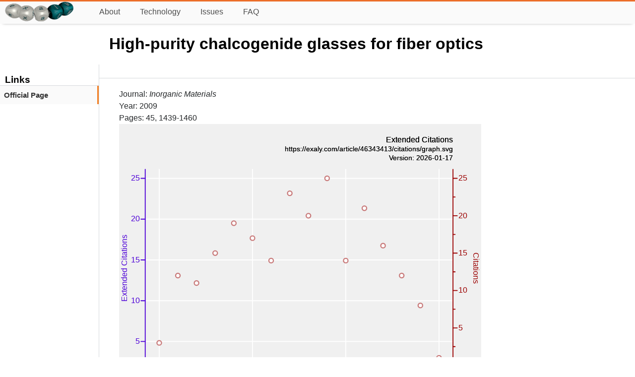

--- FILE ---
content_type: image/svg+xml
request_url: https://exaly.com/article/46343413/citations/graph.svg
body_size: 1516
content:
<?xml version="1.0" encoding="UTF-8" standalone="no"?>
<!DOCTYPE svg PUBLIC "-//W3C//DTD SVG 1.1//EN" "http://www.w3.org/Graphics/SVG/1.1/DTD/svg11.dtd">
<svg xmlns="http://www.w3.org/2000/svg" version="1.1" width="800" height="600" style="background-color:rgb(240,240,240)"><rect width="800" height="600" fill="rgb(240,240,240)"/>
<line x1="88.703" y1="100" x2="88.703" y2="535.4" fill="transparent" stroke="rgba(255,255,255,100)" stroke-width="2" stroke-linecap="round"  />
<line x1="294.723" y1="100" x2="294.723" y2="535.4" fill="transparent" stroke="rgba(255,255,255,100)" stroke-width="2" stroke-linecap="round"  />
<line x1="500.743" y1="100" x2="500.743" y2="535.4" fill="transparent" stroke="rgba(255,255,255,100)" stroke-width="2" stroke-linecap="round"  />
<line x1="706.764" y1="100" x2="706.764" y2="535.4" fill="transparent" stroke="rgba(255,255,255,100)" stroke-width="2" stroke-linecap="round"  />
<line x1="57.8" y1="479.626" x2="737.667" y2="479.626" fill="transparent" stroke="rgba(255,255,255,100)" stroke-width="2" stroke-linecap="round"  />
<line x1="57.8" y1="389.667" x2="737.667" y2="389.667" fill="transparent" stroke="rgba(255,255,255,100)" stroke-width="2" stroke-linecap="round"  />
<line x1="57.8" y1="299.708" x2="737.667" y2="299.708" fill="transparent" stroke="rgba(255,255,255,100)" stroke-width="2" stroke-linecap="round"  />
<line x1="57.8" y1="209.75" x2="737.667" y2="209.75" fill="transparent" stroke="rgba(255,255,255,100)" stroke-width="2" stroke-linecap="round"  />
<line x1="57.8" y1="119.791" x2="737.667" y2="119.791" fill="transparent" stroke="rgba(255,255,255,100)" stroke-width="2" stroke-linecap="round"  />
<line x1="57.8" y1="535.4" x2="737.667" y2="535.4" fill="transparent" stroke="rgba(0,0,0,100)" stroke-width="2" stroke-linecap="round"  />
<line x1="88.703" y1="535.4" x2="88.703" y2="526.067" fill="transparent" stroke="rgba(0,0,0,100)" stroke-width="2" stroke-linecap="round"  />
<line x1="294.723" y1="535.4" x2="294.723" y2="526.067" fill="transparent" stroke="rgba(0,0,0,100)" stroke-width="2" stroke-linecap="round"  />
<line x1="500.743" y1="535.4" x2="500.743" y2="526.067" fill="transparent" stroke="rgba(0,0,0,100)" stroke-width="2" stroke-linecap="round"  />
<line x1="706.764" y1="535.4" x2="706.764" y2="526.067" fill="transparent" stroke="rgba(0,0,0,100)" stroke-width="2" stroke-linecap="round"  />
<line x1="191.713" y1="535.4" x2="191.713" y2="530.733" fill="transparent" stroke="rgba(0,0,0,100)" stroke-width="2" stroke-linecap="round"  />
<line x1="397.733" y1="535.4" x2="397.733" y2="530.733" fill="transparent" stroke="rgba(0,0,0,100)" stroke-width="2" stroke-linecap="round"  />
<line x1="603.754" y1="535.4" x2="603.754" y2="530.733" fill="transparent" stroke="rgba(0,0,0,100)" stroke-width="2" stroke-linecap="round"  />
<text x="88.703" y="560.9" font-size="17px" font-family="Overlock, Arial, Helvetica, sans-serif" text-anchor="middle" alignment-baseline="middle" fill="rgb(0,0,0)"  >2010</text><text x="294.723" y="560.9" font-size="17px" font-family="Overlock, Arial, Helvetica, sans-serif" text-anchor="middle" alignment-baseline="middle" fill="rgb(0,0,0)"  >2015</text><text x="500.743" y="560.9" font-size="17px" font-family="Overlock, Arial, Helvetica, sans-serif" text-anchor="middle" alignment-baseline="middle" fill="rgb(0,0,0)"  >2020</text><text x="706.764" y="560.9" font-size="17px" font-family="Overlock, Arial, Helvetica, sans-serif" text-anchor="middle" alignment-baseline="middle" fill="rgb(0,0,0)"  >2025</text><text x="397.733" y="569.4" font-size="17px" font-family="Overlock, Arial, Helvetica, sans-serif" text-anchor="middle" alignment-baseline="hanging" fill="rgb(0,0,0)"  >Year</text><line x1="57.8" y1="100" x2="57.8" y2="535.4" fill="transparent" stroke="rgba(77,0,215,100)" stroke-width="2" stroke-linecap="round"  />
<line x1="57.8" y1="479.626" x2="48.4667" y2="479.626" fill="transparent" stroke="rgba(77,0,215,100)" stroke-width="2" stroke-linecap="round"  />
<line x1="57.8" y1="389.667" x2="48.4667" y2="389.667" fill="transparent" stroke="rgba(77,0,215,100)" stroke-width="2" stroke-linecap="round"  />
<line x1="57.8" y1="299.708" x2="48.4667" y2="299.708" fill="transparent" stroke="rgba(77,0,215,100)" stroke-width="2" stroke-linecap="round"  />
<line x1="57.8" y1="209.75" x2="48.4667" y2="209.75" fill="transparent" stroke="rgba(77,0,215,100)" stroke-width="2" stroke-linecap="round"  />
<line x1="57.8" y1="119.791" x2="48.4667" y2="119.791" fill="transparent" stroke="rgba(77,0,215,100)" stroke-width="2" stroke-linecap="round"  />
<text x="45.9" y="484.726" font-size="17px" font-family="Overlock, Arial, Helvetica, sans-serif" text-anchor="end" alignment-baseline="baseline" fill="rgb(77,0,215)"  >5</text><text x="45.9" y="394.767" font-size="17px" font-family="Overlock, Arial, Helvetica, sans-serif" text-anchor="end" alignment-baseline="baseline" fill="rgb(77,0,215)"  >10</text><text x="45.9" y="304.808" font-size="17px" font-family="Overlock, Arial, Helvetica, sans-serif" text-anchor="end" alignment-baseline="baseline" fill="rgb(77,0,215)"  >15</text><text x="45.9" y="214.85" font-size="17px" font-family="Overlock, Arial, Helvetica, sans-serif" text-anchor="end" alignment-baseline="baseline" fill="rgb(77,0,215)"  >20</text><text x="45.9" y="124.891" font-size="17px" font-family="Overlock, Arial, Helvetica, sans-serif" text-anchor="end" alignment-baseline="baseline" fill="rgb(77,0,215)"  >25</text><text transform="rotate(-90, 17, 317.7)" x="17" y="317.7" font-size="17px" font-family="Overlock, Arial, Helvetica, sans-serif" text-anchor="middle" alignment-baseline="baseline" fill="rgb(77,0,215)"  >Extended Citations</text><line x1="737.667" y1="100" x2="737.667" y2="535.4" fill="transparent" stroke="rgba(155,0,0,100)" stroke-width="2" stroke-linecap="round"  />
<line x1="737.667" y1="532.102" x2="747" y2="532.102" fill="transparent" stroke="rgba(155,0,0,100)" stroke-width="2" stroke-linecap="round"  />
<line x1="737.667" y1="449.639" x2="747" y2="449.639" fill="transparent" stroke="rgba(155,0,0,100)" stroke-width="2" stroke-linecap="round"  />
<line x1="737.667" y1="367.177" x2="747" y2="367.177" fill="transparent" stroke="rgba(155,0,0,100)" stroke-width="2" stroke-linecap="round"  />
<line x1="737.667" y1="284.715" x2="747" y2="284.715" fill="transparent" stroke="rgba(155,0,0,100)" stroke-width="2" stroke-linecap="round"  />
<line x1="737.667" y1="202.253" x2="747" y2="202.253" fill="transparent" stroke="rgba(155,0,0,100)" stroke-width="2" stroke-linecap="round"  />
<line x1="737.667" y1="119.791" x2="747" y2="119.791" fill="transparent" stroke="rgba(155,0,0,100)" stroke-width="2" stroke-linecap="round"  />
<line x1="737.667" y1="490.87" x2="742.333" y2="490.87" fill="transparent" stroke="rgba(155,0,0,100)" stroke-width="2" stroke-linecap="round"  />
<line x1="737.667" y1="408.408" x2="742.333" y2="408.408" fill="transparent" stroke="rgba(155,0,0,100)" stroke-width="2" stroke-linecap="round"  />
<line x1="737.667" y1="325.946" x2="742.333" y2="325.946" fill="transparent" stroke="rgba(155,0,0,100)" stroke-width="2" stroke-linecap="round"  />
<line x1="737.667" y1="243.484" x2="742.333" y2="243.484" fill="transparent" stroke="rgba(155,0,0,100)" stroke-width="2" stroke-linecap="round"  />
<line x1="737.667" y1="161.022" x2="742.333" y2="161.022" fill="transparent" stroke="rgba(155,0,0,100)" stroke-width="2" stroke-linecap="round"  />
<text x="749.567" y="537.202" font-size="17px" font-family="Overlock, Arial, Helvetica, sans-serif" text-anchor="start" alignment-baseline="baseline" fill="rgb(155,0,0)"  >0</text><text x="749.567" y="454.739" font-size="17px" font-family="Overlock, Arial, Helvetica, sans-serif" text-anchor="start" alignment-baseline="baseline" fill="rgb(155,0,0)"  >5</text><text x="749.567" y="372.277" font-size="17px" font-family="Overlock, Arial, Helvetica, sans-serif" text-anchor="start" alignment-baseline="baseline" fill="rgb(155,0,0)"  >10</text><text x="749.567" y="289.815" font-size="17px" font-family="Overlock, Arial, Helvetica, sans-serif" text-anchor="start" alignment-baseline="baseline" fill="rgb(155,0,0)"  >15</text><text x="749.567" y="207.353" font-size="17px" font-family="Overlock, Arial, Helvetica, sans-serif" text-anchor="start" alignment-baseline="baseline" fill="rgb(155,0,0)"  >20</text><text x="749.567" y="124.891" font-size="17px" font-family="Overlock, Arial, Helvetica, sans-serif" text-anchor="start" alignment-baseline="baseline" fill="rgb(155,0,0)"  >25</text><text transform="rotate(90, 783, 317.7)" x="783" y="317.7" font-size="17px" font-family="Overlock, Arial, Helvetica, sans-serif" text-anchor="middle" alignment-baseline="baseline" fill="rgb(155,0,0)"  >Citations</text><g style="filter:url(#shadow1)"><line x1="88.703" y1="515.609" x2="88.703" y2="535.4" fill="transparent" stroke="rgba(77,0,215,50)" stroke-width="37.0836" stroke-opacity="0.5"  />
<line x1="129.907" y1="353.683" x2="129.907" y2="535.4" fill="transparent" stroke="rgba(77,0,215,50)" stroke-width="37.0836" stroke-opacity="0.5"  />
<line x1="171.111" y1="371.675" x2="171.111" y2="535.4" fill="transparent" stroke="rgba(77,0,215,50)" stroke-width="37.0836" stroke-opacity="0.5"  />
<line x1="212.315" y1="299.708" x2="212.315" y2="535.4" fill="transparent" stroke="rgba(77,0,215,50)" stroke-width="37.0836" stroke-opacity="0.5"  />
<line x1="253.519" y1="227.741" x2="253.519" y2="535.4" fill="transparent" stroke="rgba(77,0,215,50)" stroke-width="37.0836" stroke-opacity="0.5"  />
<line x1="294.723" y1="263.725" x2="294.723" y2="535.4" fill="transparent" stroke="rgba(77,0,215,50)" stroke-width="37.0836" stroke-opacity="0.5"  />
<line x1="335.927" y1="317.7" x2="335.927" y2="535.4" fill="transparent" stroke="rgba(77,0,215,50)" stroke-width="37.0836" stroke-opacity="0.5"  />
<line x1="377.131" y1="137.783" x2="377.131" y2="535.4" fill="transparent" stroke="rgba(77,0,215,50)" stroke-width="37.0836" stroke-opacity="0.5"  />
<line x1="418.335" y1="191.758" x2="418.335" y2="535.4" fill="transparent" stroke="rgba(77,0,215,50)" stroke-width="37.0836" stroke-opacity="0.5"  />
<line x1="459.539" y1="119.791" x2="459.539" y2="535.4" fill="transparent" stroke="rgba(77,0,215,50)" stroke-width="37.0836" stroke-opacity="0.5"  />
<line x1="500.743" y1="299.708" x2="500.743" y2="535.4" fill="transparent" stroke="rgba(77,0,215,50)" stroke-width="37.0836" stroke-opacity="0.5"  />
<line x1="541.947" y1="191.758" x2="541.947" y2="535.4" fill="transparent" stroke="rgba(77,0,215,50)" stroke-width="37.0836" stroke-opacity="0.5"  />
<line x1="583.152" y1="263.725" x2="583.152" y2="535.4" fill="transparent" stroke="rgba(77,0,215,50)" stroke-width="37.0836" stroke-opacity="0.5"  />
<line x1="624.356" y1="335.692" x2="624.356" y2="535.4" fill="transparent" stroke="rgba(77,0,215,50)" stroke-width="37.0836" stroke-opacity="0.5"  />
<line x1="665.56" y1="371.675" x2="665.56" y2="535.4" fill="transparent" stroke="rgba(77,0,215,50)" stroke-width="37.0836" stroke-opacity="0.5"  />
<line x1="706.764" y1="443.642" x2="706.764" y2="535.4" fill="transparent" stroke="rgba(77,0,215,50)" stroke-width="37.0836" stroke-opacity="0.5"  />
</g><a href="https://exaly.com"><text x="737.667" y="40" font-size="18px" font-family="Overlock, Arial, Helvetica, sans-serif" text-anchor="end" alignment-baseline="baseline" fill="rgb(0,0,0)"  >Extended Citations</text></a><a href="https://exaly.com/article/46343413/citations/graph.svg"><text x="737.667" y="60" font-size="15px" font-family="Overlock, Arial, Helvetica, sans-serif" text-anchor="end" alignment-baseline="baseline" fill="rgb(0,0,0)"  >https://exaly.com/article/46343413/citations/graph.svg</text></a><a href="https://exaly.com/article/46343413/citations/graph.svg"><text x="737.667" y="80" font-size="15px" font-family="Overlock, Arial, Helvetica, sans-serif" text-anchor="end" alignment-baseline="baseline" fill="rgb(0,0,0)"  >Version: 2026-01-17</text></a><g style="filter:url(#shadow1)"><path d="M88.703,482.624 L129.907,334.192 L171.111,350.685 L212.315,284.715 L253.519,218.745 L294.723,251.73 L335.927,301.208 L377.131,152.776 L418.335,202.253 L459.539,119.791 L500.743,301.208 L541.947,185.761 L583.152,268.223 L624.356,334.192 L665.56,400.162 L706.764,515.609 " fill="transparent" stroke="rgba(155,0,0,50)" stroke-width="5" stroke-opacity="0.5" stroke-linecap="round" stroke-linejoin="round"  /></g><circle cx="88.703" cy="482.624" r="5" fill="#FFFFFF" stroke="rgb(155,0,0)" stroke-width="2.5" stroke-opacity="0.5" /><circle cx="129.907" cy="334.192" r="5" fill="#FFFFFF" stroke="rgb(155,0,0)" stroke-width="2.5" stroke-opacity="0.5" /><circle cx="171.111" cy="350.685" r="5" fill="#FFFFFF" stroke="rgb(155,0,0)" stroke-width="2.5" stroke-opacity="0.5" /><circle cx="212.315" cy="284.715" r="5" fill="#FFFFFF" stroke="rgb(155,0,0)" stroke-width="2.5" stroke-opacity="0.5" /><circle cx="253.519" cy="218.745" r="5" fill="#FFFFFF" stroke="rgb(155,0,0)" stroke-width="2.5" stroke-opacity="0.5" /><circle cx="294.723" cy="251.73" r="5" fill="#FFFFFF" stroke="rgb(155,0,0)" stroke-width="2.5" stroke-opacity="0.5" /><circle cx="335.927" cy="301.208" r="5" fill="#FFFFFF" stroke="rgb(155,0,0)" stroke-width="2.5" stroke-opacity="0.5" /><circle cx="377.131" cy="152.776" r="5" fill="#FFFFFF" stroke="rgb(155,0,0)" stroke-width="2.5" stroke-opacity="0.5" /><circle cx="418.335" cy="202.253" r="5" fill="#FFFFFF" stroke="rgb(155,0,0)" stroke-width="2.5" stroke-opacity="0.5" /><circle cx="459.539" cy="119.791" r="5" fill="#FFFFFF" stroke="rgb(155,0,0)" stroke-width="2.5" stroke-opacity="0.5" /><circle cx="500.743" cy="301.208" r="5" fill="#FFFFFF" stroke="rgb(155,0,0)" stroke-width="2.5" stroke-opacity="0.5" /><circle cx="541.947" cy="185.761" r="5" fill="#FFFFFF" stroke="rgb(155,0,0)" stroke-width="2.5" stroke-opacity="0.5" /><circle cx="583.152" cy="268.223" r="5" fill="#FFFFFF" stroke="rgb(155,0,0)" stroke-width="2.5" stroke-opacity="0.5" /><circle cx="624.356" cy="334.192" r="5" fill="#FFFFFF" stroke="rgb(155,0,0)" stroke-width="2.5" stroke-opacity="0.5" /><circle cx="665.56" cy="400.162" r="5" fill="#FFFFFF" stroke="rgb(155,0,0)" stroke-width="2.5" stroke-opacity="0.5" /><circle cx="706.764" cy="515.609" r="5" fill="#FFFFFF" stroke="rgb(155,0,0)" stroke-width="2.5" stroke-opacity="0.5" /><a href="https://exaly.com"><text x="737.667" y="40" font-size="18px" font-family="Overlock, Arial, Helvetica, sans-serif" text-anchor="end" alignment-baseline="baseline" fill="rgb(0,0,0)"  >Extended Citations</text></a><a href="https://exaly.com/article/46343413/citations/graph.svg"><text x="737.667" y="60" font-size="15px" font-family="Overlock, Arial, Helvetica, sans-serif" text-anchor="end" alignment-baseline="baseline" fill="rgb(0,0,0)"  >https://exaly.com/article/46343413/citations/graph.svg</text></a><a href="https://exaly.com/article/46343413/citations/graph.svg"><text x="737.667" y="80" font-size="15px" font-family="Overlock, Arial, Helvetica, sans-serif" text-anchor="end" alignment-baseline="baseline" fill="rgb(0,0,0)"  >Version: 2026-01-17</text></a></svg>
